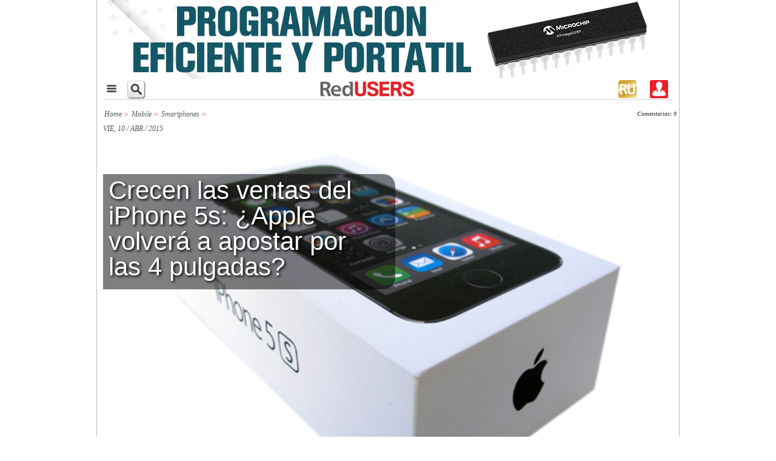

--- FILE ---
content_type: text/html; charset=UTF-8
request_url: https://www.redusers.com/noticias/crecen-las-ventas-del-iphone-5s-apple-volvera-a-apostar-por-las-4-pulgadas/
body_size: 15675
content:
<!DOCTYPE html>
<html>
  <head>

    <meta http-equiv="Content-Type" content="text/html; charset=UTF-8">
				<meta name="viewport" content="width=device-width,initial-scale=1,user-scalable=yes"/>
		<link rel="stylesheet" type="text/css" href="https://www.redusers.com/noticias/wp-content/themes/ru60//style-r.css?98616"/>
	    <link rel="shortcut icon" href="https://www.redusers.com/noticias/wp-content/themes/ru60/favicon.ico?v=2" />
    <link rel="pingback" href="https://www.redusers.com/noticias/xmlrpc.php" />
    <link rel="stylesheet" type="text/css" href="https://www.redusers.com/noticias/wp-content/themes/ru60//galeria/galeria.css" />
    <link rel="stylesheet" type="text/css" href="https://www.redusers.com/noticias/wp-content/themes/ru60//css/publicaciones.css" />
    <link rel="stylesheet" type="text/css" href="https://www.redusers.com/noticias/wp-content/themes/ru60//css/tabcontent.css" media="screen" />

    <script src="//ajax.googleapis.com/ajax/libs/jquery/1.10.2/jquery.min.js"></script>
    <script src="https://ajax.googleapis.com/ajax/libs/jqueryui/1.8.18/jquery-ui.min.js"></script>
        <script type="text/javascript" src="https://www.redusers.com/noticias/wp-content/themes/ru60//js/tabcontent.js"></script>
    <script type="text/javascript" src="https://www.redusers.com/noticias/wp-content/themes/ru60//js/funciones.js"></script>
    <script type="text/javascript" src="https://www.redusers.com/noticias/wp-content/themes/ru60//js/CreateHTML5Elements.js"></script>

        <script type="text/javascript" src="https://www.redusers.com/noticias/wp-content/themes/ru60//js/colorbox/jquery.colorbox-min.js"></script>
    <link rel="stylesheet" type="text/css" href="https://www.redusers.com/noticias/wp-content/themes/ru60//js/colorbox/colorbox.css" media="screen" />
    <script>
      $(document).ready(function(){
        $(".img_galeria").colorbox({rel:'img_galeria'});
      });
    </script>
        
    <meta name="google-site-verification" content="QsepWC04Ieg5ebwnvDSSLTL5EqM_jlsQCp-yVxDVUy8" />
    

    
<!-- This site is optimized with the Yoast SEO plugin v4.9 - https://yoast.com/wordpress/plugins/seo/ -->
<title>Crecen las ventas del iPhone 5s: ¿Apple volverá a apostar por las 4 pulgadas? - RedUSERS</title>
<link rel="canonical" href="https://www.redusers.com/noticias/crecen-las-ventas-del-iphone-5s-apple-volvera-a-apostar-por-las-4-pulgadas/" />
<meta property="og:locale" content="es_ES" />
<meta property="og:type" content="article" />
<meta property="og:title" content="Crecen las ventas del iPhone 5s: ¿Apple volverá a apostar por las 4 pulgadas? - RedUSERS" />
<meta property="og:description" content="El desempeño de aquel modelo creció un 10 por ciento en este trimestre, en relación al anterior. Analistas señalan que asistimos a un incremento contrario a los ánimos de Apple." />
<meta property="og:url" content="https://www.redusers.com/noticias/crecen-las-ventas-del-iphone-5s-apple-volvera-a-apostar-por-las-4-pulgadas/" />
<meta property="og:site_name" content="RedUSERS" />
<meta property="article:tag" content="Todo el Mundo" />
<meta property="article:section" content="Smartphones" />
<meta property="article:published_time" content="2015-04-10T12:10:04+00:00" />
<meta property="fb:admins" content="1241064933" />
<meta property="og:image" content="https://www.redusers.com/noticias/wp-content/uploads/2015/04/iphone5s.jpg" />
<meta property="og:image:width" content="650" />
<meta property="og:image:height" content="450" />
<!-- / Yoast SEO plugin. -->

<link rel='dns-prefetch' href='//static.addtoany.com' />
<link rel='dns-prefetch' href='//s0.wp.com' />
<link rel='dns-prefetch' href='//s.w.org' />
<link rel="alternate" type="application/rss+xml" title="RedUSERS &raquo; Crecen las ventas del iPhone 5s: ¿Apple volverá a apostar por las 4 pulgadas? RSS de los comentarios" href="https://www.redusers.com/noticias/crecen-las-ventas-del-iphone-5s-apple-volvera-a-apostar-por-las-4-pulgadas/feed/" />
		<script type="text/javascript">
			window._wpemojiSettings = {"baseUrl":"https:\/\/s.w.org\/images\/core\/emoji\/2.3\/72x72\/","ext":".png","svgUrl":"https:\/\/s.w.org\/images\/core\/emoji\/2.3\/svg\/","svgExt":".svg","source":{"concatemoji":"https:\/\/www.redusers.com\/noticias\/wp-includes\/js\/wp-emoji-release.min.js?ver=4.8.20"}};
			!function(t,a,e){var r,i,n,o=a.createElement("canvas"),l=o.getContext&&o.getContext("2d");function c(t){var e=a.createElement("script");e.src=t,e.defer=e.type="text/javascript",a.getElementsByTagName("head")[0].appendChild(e)}for(n=Array("flag","emoji4"),e.supports={everything:!0,everythingExceptFlag:!0},i=0;i<n.length;i++)e.supports[n[i]]=function(t){var e,a=String.fromCharCode;if(!l||!l.fillText)return!1;switch(l.clearRect(0,0,o.width,o.height),l.textBaseline="top",l.font="600 32px Arial",t){case"flag":return(l.fillText(a(55356,56826,55356,56819),0,0),e=o.toDataURL(),l.clearRect(0,0,o.width,o.height),l.fillText(a(55356,56826,8203,55356,56819),0,0),e===o.toDataURL())?!1:(l.clearRect(0,0,o.width,o.height),l.fillText(a(55356,57332,56128,56423,56128,56418,56128,56421,56128,56430,56128,56423,56128,56447),0,0),e=o.toDataURL(),l.clearRect(0,0,o.width,o.height),l.fillText(a(55356,57332,8203,56128,56423,8203,56128,56418,8203,56128,56421,8203,56128,56430,8203,56128,56423,8203,56128,56447),0,0),e!==o.toDataURL());case"emoji4":return l.fillText(a(55358,56794,8205,9794,65039),0,0),e=o.toDataURL(),l.clearRect(0,0,o.width,o.height),l.fillText(a(55358,56794,8203,9794,65039),0,0),e!==o.toDataURL()}return!1}(n[i]),e.supports.everything=e.supports.everything&&e.supports[n[i]],"flag"!==n[i]&&(e.supports.everythingExceptFlag=e.supports.everythingExceptFlag&&e.supports[n[i]]);e.supports.everythingExceptFlag=e.supports.everythingExceptFlag&&!e.supports.flag,e.DOMReady=!1,e.readyCallback=function(){e.DOMReady=!0},e.supports.everything||(r=function(){e.readyCallback()},a.addEventListener?(a.addEventListener("DOMContentLoaded",r,!1),t.addEventListener("load",r,!1)):(t.attachEvent("onload",r),a.attachEvent("onreadystatechange",function(){"complete"===a.readyState&&e.readyCallback()})),(r=e.source||{}).concatemoji?c(r.concatemoji):r.wpemoji&&r.twemoji&&(c(r.twemoji),c(r.wpemoji)))}(window,document,window._wpemojiSettings);
		</script>
		<style type="text/css">
img.wp-smiley,
img.emoji {
	display: inline !important;
	border: none !important;
	box-shadow: none !important;
	height: 1em !important;
	width: 1em !important;
	margin: 0 .07em !important;
	vertical-align: -0.1em !important;
	background: none !important;
	padding: 0 !important;
}
</style>
<link rel='stylesheet' id='default-template-css'  href='https://www.redusers.com/noticias/wp-content/plugins/register-plus-redux/extension/readygraph/assets/css/default-popup.css?ver=4.8.20' type='text/css' media='all' />
<link rel='stylesheet' id='wp-polls-css'  href='https://www.redusers.com/noticias/wp-content/plugins/wp-polls/polls-css.css?ver=2.73.7' type='text/css' media='all' />
<style id='wp-polls-inline-css' type='text/css'>
.wp-polls .pollbar {
	margin: 1px;
	font-size: 8px;
	line-height: 10px;
	height: 10px;
	background: #ED1C24;
	border: 1px solid #c8c8c8;
}

</style>
<link rel='stylesheet' id='wp-pagenavi-css'  href='https://www.redusers.com/noticias/wp-content/plugins/wp-pagenavi/pagenavi-css.css?ver=2.70' type='text/css' media='all' />
<link rel='stylesheet' id='addtoany-css'  href='https://www.redusers.com/noticias/wp-content/plugins/add-to-any/addtoany.min.css?ver=1.16' type='text/css' media='all' />
<link rel='stylesheet' id='jetpack_css-css'  href='https://www.redusers.com/noticias/wp-content/plugins/jetpack/css/jetpack.css?ver=5.0.3' type='text/css' media='all' />
<script type='text/javascript'>
window.a2a_config=window.a2a_config||{};a2a_config.callbacks=[];a2a_config.overlays=[];a2a_config.templates={};a2a_localize = {
	Share: "Compartir",
	Save: "Guardar",
	Subscribe: "Suscribir",
	Email: "Correo electrónico",
	Bookmark: "Marcador",
	ShowAll: "Mostrar todo",
	ShowLess: "Mostrar menos",
	FindServices: "Encontrar servicio(s)",
	FindAnyServiceToAddTo: "Encuentra al instante cualquier servicio para añadir a",
	PoweredBy: "Funciona con",
	ShareViaEmail: "Compartir por correo electrónico",
	SubscribeViaEmail: "Suscribirse a través de correo electrónico",
	BookmarkInYourBrowser: "Añadir a marcadores de tu navegador",
	BookmarkInstructions: "Presiona «Ctrl+D» o «\u2318+D» para añadir esta página a marcadores",
	AddToYourFavorites: "Añadir a tus favoritos",
	SendFromWebOrProgram: "Enviar desde cualquier dirección o programa de correo electrónico ",
	EmailProgram: "Programa de correo electrónico",
	More: "Más&#8230;",
	ThanksForSharing: "¡Gracias por compartir!",
	ThanksForFollowing: "¡Gracias por seguirnos!"
};
</script>
<script type='text/javascript' async src='https://static.addtoany.com/menu/page.js'></script>
<script type='text/javascript' src='https://www.redusers.com/noticias/wp-includes/js/jquery/jquery.js?ver=1.12.4'></script>
<script type='text/javascript' src='https://www.redusers.com/noticias/wp-includes/js/jquery/jquery-migrate.min.js?ver=1.4.1'></script>
<script type='text/javascript' async src='https://www.redusers.com/noticias/wp-content/plugins/add-to-any/addtoany.min.js?ver=1.1'></script>
<link rel='https://api.w.org/' href='https://www.redusers.com/noticias/wp-json/' />
<link rel="EditURI" type="application/rsd+xml" title="RSD" href="https://www.redusers.com/noticias/xmlrpc.php?rsd" />
<link rel="wlwmanifest" type="application/wlwmanifest+xml" href="https://www.redusers.com/noticias/wp-includes/wlwmanifest.xml" /> 
<link rel='shortlink' href='https://wp.me/p2TErn-ODZ' />
<link rel="alternate" type="application/json+oembed" href="https://www.redusers.com/noticias/wp-json/oembed/1.0/embed?url=https%3A%2F%2Fwww.redusers.com%2Fnoticias%2Fcrecen-las-ventas-del-iphone-5s-apple-volvera-a-apostar-por-las-4-pulgadas%2F" />
<link rel="alternate" type="text/xml+oembed" href="https://www.redusers.com/noticias/wp-json/oembed/1.0/embed?url=https%3A%2F%2Fwww.redusers.com%2Fnoticias%2Fcrecen-las-ventas-del-iphone-5s-apple-volvera-a-apostar-por-las-4-pulgadas%2F&#038;format=xml" />

<!-- This site is using AdRotate v4.3 to display their advertisements - https://ajdg.solutions/products/adrotate-for-wordpress/ -->
<!-- AdRotate CSS -->
<style type="text/css" media="screen">
	.g { margin:0px; padding:0px; overflow:hidden; line-height:1; zoom:1; }
	.g img { height:auto; }
	.g-col { position:relative; float:left; }
	.g-col:first-child { margin-left: 0; }
	.g-col:last-child { margin-right: 0; }
	@media only screen and (max-width: 480px) {
		.g-col, .g-dyn, .g-single { width:100%; margin-left:0; margin-right:0; }
	}
</style>
<!-- /AdRotate CSS -->

<meta property="fb:app_id" content="1676263919937869"/>			<meta property="fb:pages" content="132892680088081" />
							<meta property="ia:markup_url" content="https://www.redusers.com/noticias/crecen-las-ventas-del-iphone-5s-apple-volvera-a-apostar-por-las-4-pulgadas/?ia_markup=1" />
				
	<!--wp code prettify--><!-- Analytics by WP-Statistics v13.1.6 - https://wp-statistics.com/ -->
<script>var WP_Statistics_http = new XMLHttpRequest();WP_Statistics_http.open('GET', 'https://www.redusers.com/noticias/wp-json/wp-statistics/v2/hit?_=1769416944&_wpnonce=6934edc05f&wp_statistics_hit_rest=yes&browser=Desconocido&platform=Desconocida&version=Desconocida&referred=https%3A%2F%2Fwww.redusers.com%2Fnoticias&ip=104.23.243.246&exclusion_match=yes&exclusion_reason=CrawlerDetect&ua=Mozilla%2F5.0+%28Macintosh%3B+Intel+Mac+OS+X+10_15_7%29+AppleWebKit%2F537.36+%28KHTML%2C+like+Gecko%29+Chrome%2F131.0.0.0+Safari%2F537.36%3B+ClaudeBot%2F1.0%3B+%2Bclaudebot%40anthropic.com%29&track_all=1&timestamp=1769406144&current_page_type=post&current_page_id=194679&search_query&page_uri=/crecen-las-ventas-del-iphone-5s-apple-volvera-a-apostar-por-las-4-pulgadas/&user_id=0', true);WP_Statistics_http.setRequestHeader("Content-Type", "application/json;charset=UTF-8");WP_Statistics_http.send(null);</script>

<link rel='dns-prefetch' href='//v0.wordpress.com'>
<link rel='dns-prefetch' href='//jetpack.wordpress.com'>
<link rel='dns-prefetch' href='//s0.wp.com'>
<link rel='dns-prefetch' href='//s1.wp.com'>
<link rel='dns-prefetch' href='//s2.wp.com'>
<link rel='dns-prefetch' href='//public-api.wordpress.com'>
<link rel='dns-prefetch' href='//0.gravatar.com'>
<link rel='dns-prefetch' href='//1.gravatar.com'>
<link rel='dns-prefetch' href='//2.gravatar.com'>
<style type='text/css'>img#wpstats{display:none}</style><script type='text/javascript'>
var googletag = googletag || {};
googletag.cmd = googletag.cmd || [];
(function() {
var gads = document.createElement('script');
gads.async = true;
gads.type = 'text/javascript';
var useSSL = 'https:' == document.location.protocol;
gads.src = (useSSL ? 'https:' : 'http:') +
'//www.googletagservices.com/tag/js/gpt.js';
var node = document.getElementsByTagName('script')[0];
node.parentNode.insertBefore(gads, node);
})();
</script>
<script type='text/javascript'>
googletag.cmd.push(function() {
googletag.defineSlot('/6895689/Home_Banner650_1-AR', [650, 90], 'div-gpt-ad-1365534913500-0').addService(googletag.pubads());
googletag.defineSlot('/6895689/Home_Banner650_2-AR', [650, 90], 'div-gpt-ad-1365534913500-3').addService(googletag.pubads());
googletag.defineSlot('/6895689/Home_Header-AR', [728, 90], 'div-gpt-ad-1365534913500-6').addService(googletag.pubads());
googletag.defineSlot('/6895689/Home_Sidebar_1-AR', [300, 250], 'div-gpt-ad-1365534913500-9').addService(googletag.pubads());
googletag.defineSlot('/6895689/Home_Sidebar_2-AR', [300, 250], 'div-gpt-ad-1365534913500-12').addService(googletag.pubads());
googletag.defineSlot('/6895689/Home_Sidebar_3-AR', [300, 250], 'div-gpt-ad-1365534913500-15').addService(googletag.pubads());
googletag.defineSlot('/6895689/Interior_Header-AR', [728, 90], 'div-gpt-ad-1365534913500-18').addService(googletag.pubads());
googletag.defineSlot('/6895689/Interior_Sidebar_1-AR', [300, 250], 'div-gpt-ad-1365534913500-21').addService(googletag.pubads());
googletag.defineSlot('/6895689/Interior_Sidebar_2-AR', [300, 250], 'div-gpt-ad-1365534913500-24').addService(googletag.pubads());
googletag.defineSlot('/6895689/Interior_Sidebar_3-AR', [300, 250], 'div-gpt-ad-1365534913500-27').addService(googletag.pubads());
googletag.pubads().enableSingleRequest();
googletag.enableServices();
});
</script>   
                        <meta property="og:image" content="https://www.redusers.com/noticias/wp-content/uploads/2015/04/iphone5s-146x100.jpg" />
          <meta name="facebook-domain-verification" content="fu5smiwr0i93mam6z9ef4cjv5u5bgl" />

<!-- ** Script menu desplegable **  -->
                  <script type="text/javascript">
					$(document).ready(main);
					var contador = 1;
					function main () {
						$('.menu_bar').click(function(){
							if (contador == 1) {
								$('.nav_bar').show();
								contador = 0;
							} else {
								contador = 1;
								$('.submenu1').children('.children').slideUp();
								$('.submenu2').children('.children').slideUp();
								$('.nav_bar').hide();
							}
						});
						// Mostramos y ocultamos submenus
						$('.submenu_exp1').click(function(){
							$('.submenu1').children('.children').slideToggle();
						});
						$('.submenu_exp2').click(function(){
							$('.submenu2').children('.children').slideToggle();
						});
					}
                  </script>
<!-- ** muestra / oculta cuadro busqueda **  -->	
					<script type="text/javascript">
					    $(document).ready(function() {    
				        $('div.lupa').click(function() {
				            $('div.menu_search2').toggle();
				        });
				    });
				</script>
   
  </head>
<body>
  <div id="fb-root"></div>
<script>(function(d, s, id) {
  var js, fjs = d.getElementsByTagName(s)[0];
  if (d.getElementById(id)) return;
  js = d.createElement(s); js.id = id;
  js.src = "//connect.facebook.net/en_US/all.js#xfbml=1&appId=635651916457607";
  fjs.parentNode.insertBefore(js, fjs);
}(document, 'script', 'facebook-jssdk'));</script>  
<!-- Facebook Pixel Code --US$>
    <!-- Facebook Pixel Code -->
<script>
!function(f,b,e,v,n,t,s){if(f.fbq)return;n=f.fbq=function(){n.callMethod?
n.callMethod.apply(n,arguments):n.queue.push(arguments)};if(!f._fbq)f._fbq=n;
n.push=n;n.loaded=!0;n.version='2.0';n.queue=[];t=b.createElement(e);t.async=!0;
t.src=v;s=b.getElementsByTagName(e)[0];s.parentNode.insertBefore(t,s)}(window,
document,'script','https://connect.facebook.net/en_US/fbevents.js');
fbq('init', '706530392794486'); // Insert your pixel ID here.
fbq('track', 'PageView');
</script>
<noscript><img height="1" width="1" style="display:none"
src="https://www.facebook.com/tr?id=706530392794486&ev=PageView&noscript=1"
/></noscript>
<!-- DO NOT MODIFY -->
<!-- End Facebook Pixel Code -->

<!-- Facebook Pixel Code --AR$>
<!-- Facebook Pixel Code -->
<script>
  !function(f,b,e,v,n,t,s)
  {if(f.fbq)return;n=f.fbq=function(){n.callMethod?
  n.callMethod.apply(n,arguments):n.queue.push(arguments)};
  if(!f._fbq)f._fbq=n;n.push=n;n.loaded=!0;n.version='2.0';
  n.queue=[];t=b.createElement(e);t.async=!0;
  t.src=v;s=b.getElementsByTagName(e)[0];
  s.parentNode.insertBefore(t,s)}(window, document,'script',
  'https://connect.facebook.net/en_US/fbevents.js');
  fbq('init', '237372653410330');
  fbq('track', 'PageView');
</script>
<noscript><img height="1" width="1" style="display:none"
  src="https://www.facebook.com/tr?id=237372653410330&ev=PageView&noscript=1"
/></noscript>
<!-- End Facebook Pixel Code -->



    <!-- Facebook Conversion Code for Visitas a - RU -->
    <script>(function() {
    var _fbq = window._fbq || (window._fbq = []);
    if (!_fbq.loaded) {
    var fbds = document.createElement('script');
    fbds.async = true;
    fbds.src = '//connect.facebook.net/en_US/fbds.js';
    var s = document.getElementsByTagName('script')[0];
    s.parentNode.insertBefore(fbds, s);
    _fbq.loaded = true;
    }
    })();
    window._fbq = window._fbq || [];
    window._fbq.push(['track', '6032341933088', {'value':'0.00','currency':'ARS'}]);
    </script>
    <noscript><img height="1" width="1" alt="" style="display:none" src="https://www.facebook.com/tr?ev=6032341933088&amp;cd[value]=0.00&amp;cd[currency]=ARS&amp;noscript=1" /></noscript>    


	<!-- Begin comScore Tag -->
	<!--  deshabilitado
<script>
  var _comscore = _comscore || [];
  _comscore.push({ c1: "2", c2: "25388505" });
  (function() {
    var s = document.createElement("script"), el = document.getElementsByTagName("script")[0]; s.async = true;
    s.src = (document.location.protocol == "https:" ? "https://sb" : "http://b") + ".scorecardresearch.com/beacon.js";
    el.parentNode.insertBefore(s, el);
  })();
</script>
<noscript>
  <img src="http://b.scorecardresearch.com/p?c1=2&c2=25388505&cv=2.0&cj=1" />
</noscript>
 deshabilitado -->
<!-- End comScore Tag -->
    
<script>
  (function(i,s,o,g,r,a,m){i['GoogleAnalyticsObject']=r;i[r]=i[r]||function(){
  (i[r].q=i[r].q||[]).push(arguments)},i[r].l=1*new Date();a=s.createElement(o),
  m=s.getElementsByTagName(o)[0];a.async=1;a.src=g;m.parentNode.insertBefore(a,m)
  })(window,document,'script','//www.google-analytics.com/analytics.js','ga');

  ga('create', 'UA-742222-3', 'auto');
  ga('send', 'pageview');

//Añadido que realizamos no es rebote si está mas de 10 segundos: (http://blog.ikhuerta.com/google-analytics-detecta-como-rebote-solo-a-los-usuarios-que-realmente-lo-son)
setTimeout(function() {
  ga("send", "event", {
    eventCategory: "NoBounce",
    eventAction: "NoBounce",
    eventLabel: "Over 30 seconds"
  });
},30*1000);

//Añadido que realizamos no es rebote si hace scroll
//$(document).ready(function(){
//  $(window).scroll(function () { 
//    ga("send", "event", {
//      eventCategory: "NoBounce",
//      eventAction: "NoBounce",
//      eventLabel: "Scroll"
//    });
//  });
//});

</script>

<script type="text/javascript">
	/* <![CDATA[ */
	var google_conversion_id = 983606144;
	var google_custom_params = window.google_tag_params;
	var google_remarketing_only = true;
	/* ]]> */
	</script>
	<script type="text/javascript" src="//www.googleadservices.com/pagead/conversion.js">
	</script>
	<noscript>
	<div style="display:inline;">
	<img height="1" width="1" style="border-style:none;" alt="" src="//googleads.g.doubleclick.net/pagead/viewthroughconversion/983606144/?value=0&amp;guid=ON&amp;script=0"/>
	</div>
</noscript>	<div class="wrapper" id="top_of_page"><!--start wrapper-->
    	<div class="wrap_top"><!--start wrapper top-->
        	<header class="header"><!--start header-->
                   	<div id="hid-mob" class="header_banner">
                			<div class="g g-5"><div class="g-single a-82"><a class="gofollow" data-track="ODIsNSwxLDYw" href="https://premium.redusers.com/library/publication/e428?utm_source=REDUSERS&utm_medium=BANNER&utm_campaign=MUESTRA" target="_blank"><img src="https://www.redusers.com/noticias/wp-content/uploads/2025/09/Arduino-Prog-Avz-2-GIF-938x130-GIF.gif" /></a></div></div>               		</div>

   			<!--  Principio solo para mobile  -->
			<div class="menu_mob" id="hid-web1">
                <div class="main_nav" id="hid-web1">
						<div class="menu_bar">
		<a href="#" class="bt-menu"><img src="https://www.redusers.com/noticias/wp-content/themes/ru60//images/menu.png" alt="" style="height: 28px"></a>
  	</div>
  
  <nav class="nav_bar">
    <ul>     
		<li><a href="https://redusers.com/noticias"></span>Inicio</a></li>
				<li class="submenu1" >
			<span><a style="display: inline-block;" href="https://www.redusers.com/noticias/seccion/seccion_noticias">Noticias&nbsp;&nbsp;&nbsp;&nbsp;&nbsp;&nbsp;&nbsp;&nbsp;&nbsp;&nbsp;&nbsp;&nbsp;&nbsp;&nbsp;&nbsp;&nbsp;&nbsp;&nbsp;&nbsp;&nbsp;&nbsp;&nbsp;&nbsp;&nbsp;</a><a class="submenu_exp1" style="display: inline-block;" href="#">+</a></span>
			<ul class="children">
										<li><a href="https://www.redusers.com/noticias/category/actualidad-nacional/">Actualidad Nacional<span class="icon-dot"></span></a></li>
															<li><a href="https://www.redusers.com/noticias/category/automoviles/">Automóviles<span class="icon-dot"></span></a></li>
															<li><a href="https://www.redusers.com/noticias/category/black-hat/">Black hat<span class="icon-dot"></span></a></li>
															<li><a href="https://www.redusers.com/noticias/category/content-studio/">Content Studio<span class="icon-dot"></span></a></li>
															<li><a href="https://www.redusers.com/noticias/category/desgenerativa/">Desgenerativa<span class="icon-dot"></span></a></li>
															<li><a href="https://www.redusers.com/noticias/category/empresas/">Empresas<span class="icon-dot"></span></a></li>
															<li><a href="https://www.redusers.com/noticias/category/hardware/">Hardware<span class="icon-dot"></span></a></li>
															<li><a href="https://www.redusers.com/noticias/category/ia-inteligencia-artificial/">IA Inteligencia Artificial<span class="icon-dot"></span></a></li>
															<li><a href="https://www.redusers.com/noticias/category/internet/">Internet<span class="icon-dot"></span></a></li>
															<li><a href="https://www.redusers.com/noticias/category/juegos/">Juegos<span class="icon-dot"></span></a></li>
															<li><a href="https://www.redusers.com/noticias/category/mobile/">Mobile<span class="icon-dot"></span></a></li>
															<li><a href="https://www.redusers.com/noticias/category/mundo-cripto/">Mundo Cripto<span class="icon-dot"></span></a></li>
															<li><a href="https://www.redusers.com/noticias/category/programacion-2/">Programación<span class="icon-dot"></span></a></li>
															<li><a href="https://www.redusers.com/noticias/category/redes-sociales/">Redes Sociales<span class="icon-dot"></span></a></li>
															<li><a href="https://www.redusers.com/noticias/category/seguridad/">Seguridad<span class="icon-dot"></span></a></li>
															<li><a href="https://www.redusers.com/noticias/category/software/">Software y servicios<span class="icon-dot"></span></a></li>
															<li><a href="https://www.redusers.com/noticias/category/telecomunicaciones/">Telecomunicaciones<span class="icon-dot"></span></a></li>
															<li><a href="https://www.redusers.com/noticias/category/userlandia/">Userlandia<span class="icon-dot"></span></a></li>
												</ul>
		</li>
				<li class="submenu2">
			<span><a style="display: inline-block;" 
			 href="https://www.redusers.com/noticias/publicaciones">Publicaciones&nbsp;&nbsp;&nbsp;&nbsp;&nbsp;&nbsp;&nbsp;&nbsp;&nbsp;&nbsp;&nbsp;&nbsp;&nbsp;&nbsp;</a><a class="submenu_exp2" style="display: inline-block;" href="#">+</a></span>
			<ul class="children">
										<li><a href="https://www.redusers.com/noticias/marcas-publicaciones/pub_e-books/">e-Books<span class="icon-dot"></span></a></li>
															<li><a href="https://www.redusers.com/noticias/marcas-publicaciones/informes-users/">Informes USERS<span class="icon-dot"></span></a></li>
															<li><a href="https://www.redusers.com/noticias/marcas-publicaciones/t1/">T/1<span class="icon-dot"></span></a></li>
													<div class="clearfix"></div>
			</ul>
		</li>
    </ul>
  </nav>
					<div class="lupa">
					  <a class="float:left;">
                    	   <img src="https://www.redusers.com/noticias/wp-content/themes/ru60//images/search_button.png" alt="">
                      </a>
					</div>	

					<nav class="nav_">
                    	<a href="https://www.redusers.com/noticias"><img src="https://www.redusers.com/noticias/wp-content/themes/ru60//images/logo-ru-solo.jpg" alt="" style="height: 25px"></a>
                    </nav>
                    
                    <div class = "boton_login">
                                                <a style="color: white; text-decoration: none" href="https://www.redusers.com/noticias/wp-login.php"><img src="https://www.redusers.com/noticias/wp-content/themes/ru60//images/perfil.png" alt=""></a>
                 	</div>
					<div class="user_shop2">
					  <a class="float:right;" href="https://premium.redusers.com" target="_blank">
                    	   <img src="https://www.redusers.com/noticias/wp-content/themes/ru60//images/foot-rup-120x120.jpg" alt="">
                      </a>
                  	</div>
<!-- 
					<div class="user_shop2">
					  <a class="float:right;" href="https://usershop.redusers.com" target="_blank">
                    	   <img src="https://www.redusers.com/noticias/wp-content/themes/ru60//images/foot-us-120x120.jpg" alt="">
                      </a>
                  	</div>
-->
                	<div class="clearfix"></div>
            	</div>
				<div id="hid-web-lupa1" class = "menu_search2">
                    	<form role="search" method="get" id="searchform" action="https://www.redusers.com/noticias/" name="searchbox1" class="menu_buscador_form">
                      		<input type="text" name="s" id="s" class="textbox_searchform widget-container widget_search" onClick="this.value='';" onfocus="clearIt(this, ' Buscar')" onBlur="this.value=!this.value?'Buscar.':this.value;" value="Buscar en RedUSERS.." style="width: 200px;border-color: black;" />
                      		<input type="image" src="https://www.redusers.com/noticias/wp-content/themes/ru60//images/ok.png" id="searchsubmit" style="position: relative; top: 0px; height: 26px; width: 26px;">
                    	</form>
            	</div>
			</div>

        <!-- hasta aca solo para mobile -->  
      
                	<div class="middle_header" >
                  		  

                    	<div id="hid-web" class="header_banner">
                			<div class="g g-17"><div class="g-single a-119"><a class="gofollow" data-track="MTE5LDE3LDEsNjA=" href="https://premium.redusers.com/library/publication/e432?utm_source=REDUSERS&utm_medium=BANNERS&utm_campaign=MUESTRA" target="_blank"><img src="https://www.redusers.com/noticias/wp-content/uploads/2025/11/Banner-GIF-600x154-GIF.gif" /></a></div></div>                		</div>
                    	<div class="clearfix"></div>
                	</div>
                	                	                	                				</header><!--end header-->
			
<section class="content_wrap"><!--start content2-->
    <!--quito 3 noticias superiores-->
    <section class="content">
    	<section class="content_left">
                        <section class="post_area" >
                                
            	<div class="breadcrumb_area">
                	<div class="breadcrumb">
                        <span xmlns:v="http://rdf.data-vocabulary.org/#"><span typeof="v:Breadcrumb"><a href="https://www.redusers.com/noticias/" rel="v:url" property="v:title">Home</a> <span style="color: red">&gt;</span> <span rel="v:child" typeof="v:Breadcrumb"><a href="https://www.redusers.com/noticias/category/mobile/" rel="v:url" property="v:title">Mobile</a> <span style="color: red">&gt;</span> <span rel="v:child" typeof="v:Breadcrumb"><a href="https://www.redusers.com/noticias/category/mobile/smartphones-celulares/" rel="v:url" property="v:title">Smartphones</a> <span style="color: red">&gt;</span> <strong class="breadcrumb_last" style="display:none">Crecen las ventas del iPhone 5s: ¿Apple volverá a apostar por las 4 pulgadas?</strong></span></span></span></span>                        <div class="clearfix"></div>
                    </div>
                      <div class="bread_right">
    <strong>
                    <a href="#comments">Comentarios: 9</a>
          </strong>
  </div>
                    <div class="clearfix"></div>
                </div>
                                                            <script>
                        jQuery(document).ready(function() {
                            jQuery('.post_single_pic').hover(function() {
                                jQuery(this).find('.post_title').slideToggle(300)
                            }, function() {
                                jQuery(this).find('.post_title').slideToggle(300);
                            });
                        });     
                        </script>               
                                        <div class="post_single_area">
                    	<div class="post_single_left">                            
                            <div class="post_fecha_autor">      
                            VIE, 10 / ABR / 2015        
                            </div>                            
                            <div class="post_single_pic">                                                                
                                                                    <div class="post_title">
                                        <h1>Crecen las ventas del iPhone 5s: ¿Apple volverá a apostar por las 4 pulgadas?</h1>
                                    </div>
                                    <img width="650" height="450" src="https://www.redusers.com/noticias/wp-content/uploads/2015/04/iphone5s-650x450.jpg" class="attachment-large size-large" alt="" srcset="https://www.redusers.com/noticias/wp-content/uploads/2015/04/iphone5s.jpg 650w, https://www.redusers.com/noticias/wp-content/uploads/2015/04/iphone5s-146x100.jpg 146w, https://www.redusers.com/noticias/wp-content/uploads/2015/04/iphone5s-419x290.jpg 419w, https://www.redusers.com/noticias/wp-content/uploads/2015/04/iphone5s-240x166.jpg 240w, https://www.redusers.com/noticias/wp-content/uploads/2015/04/iphone5s-156x108.jpg 156w" sizes="(max-width: 650px) 100vw, 650px" data-attachment-id="194682" data-permalink="https://www.redusers.com/noticias/crecen-las-ventas-del-iphone-5s-apple-volvera-a-apostar-por-las-4-pulgadas/iphone5s-2/" data-orig-file="https://www.redusers.com/noticias/wp-content/uploads/2015/04/iphone5s.jpg" data-orig-size="650,450" data-comments-opened="1" data-image-meta="{&quot;aperture&quot;:&quot;0&quot;,&quot;credit&quot;:&quot;&quot;,&quot;camera&quot;:&quot;&quot;,&quot;caption&quot;:&quot;&quot;,&quot;created_timestamp&quot;:&quot;0&quot;,&quot;copyright&quot;:&quot;&quot;,&quot;focal_length&quot;:&quot;0&quot;,&quot;iso&quot;:&quot;0&quot;,&quot;shutter_speed&quot;:&quot;0&quot;,&quot;title&quot;:&quot;&quot;,&quot;orientation&quot;:&quot;0&quot;}" data-image-title="iphone5s" data-image-description="" data-medium-file="https://www.redusers.com/noticias/wp-content/uploads/2015/04/iphone5s-419x290.jpg" data-large-file="https://www.redusers.com/noticias/wp-content/uploads/2015/04/iphone5s-650x450.jpg">
							                                <span class="new" >El desempeño de aquel modelo creció un 10 por ciento en este trimestre, en relación al anterior. Analistas señalan que asistimos a un incremento contrario a los ánimos de Apple.

		</span>
                                                            <div class="clearfix"></div>
                            </div>
                                                        
                            <div class="post_content">
                                                                    <div class="post_barracompartir">
                                            <div id="hid-web" style="margin-bottom: 12px;">
            <div class="g g-18"><div class="g-single a-121"><a class="gofollow" data-track="MTIxLDE4LDEsNjA=" href="https://premium.redusers.com/library/publication/iu521?utm_source=REDUSERS&utm_medium=BANNERS&utm_campaign=MUESTRA" target="_blank"><img src="https://www.redusers.com/noticias/wp-content/uploads/2026/01/Banner-Informe-Users-GIF-600x154-1.gif" /></a></div></div>    </div>
    <div id="hid-mob" style="margin-bottom: 12px;">
            <div class="g g-19"><div class="g-single a-84"><a class="gofollow" data-track="ODQsMTksMSw2MA==" href="https://premium.redusers.com/library/publication/iu524?utm_source=REDUSERS&utm_medium=BANNER&utm_campaign=IU" target="_blank"><img src="https://www.redusers.com/noticias/wp-content/uploads/2026/01/Banner-Informe-Users-GIF-938x130-4.gif" /></a></div></div>    </div>
                                                                            </div>
                                                                <p><a href="https://www.redusers.com/noticias/iphone-5s-el-nuevo-smartphone-de-apple/" target="_blank">La aparición en escena del <b>iPhone 5s</b> nos remonta a septiembre de 2013</a>, una fecha que, a la luz de un sector regido por la vorágine, parece prehistórica. A pesar de la lejanía en el tiempo, aquel dispositivo de <b>Apple</b>, <a href="https://www.redusers.com/noticias/reviews/iphone-5s/" target="_blank">que oportunamente había pasado por RedUSERS Labs</a>, ahora protagoniza un informe que divulga <a href="http://www.businessinsider.com/iphone-5s-sales-jumped-in-march-says-soc-gen-2015-4" target="_blank"><i>Business</i> <i>Insider</i></a> en base a un análisis de Societe Generale.</p>
<p>Según se indica,<b> iPhone 5s saltó de una contribución del 10 por ciento en las finanzas de Apple durante el primer cuatrimestre del año, al 20 por ciento en el trimestre en curso</b>. El analista detrás de este informe advierte que no es usual que un modelo viejo, en su natural caída de ventas, repunte su desempeño comercial.</p>
<p>Tal como señala <a href="http://www.phonearena.com/news/Apple-iPhone-5s-sales-jump-analyst-worries-about-what-it-means-for-Apple_id68110" target="_blank"><i>Phone Arena</i></a>, iPhone 5s es US$100 más barato en relación al iPhone 6 y US$200 más barato en relación a iPhone 6 Plus. Vale notar, además, las diferencias en las pulgadas: el modelo más antiguo aquí mencionado cuenta con un <i>screen </i>de 4 pulgadas. iPhone 6 y iPhone 6 Plus cuenta com 4.7 y 5.5 pulgadas, respectivamente.</p>
<p>En tanto,<strong> el análisis lleva a considerar si los usuarios, además de buscar un producto económico, se están volcando por <i>smartphones</i> de dimensiones más pequeñas a los modelos actuales de iPhone</strong>. En este punto, vale recordar que recientemente circularon <a href="https://www.redusers.com/noticias/apple-lanzaria-este-ano-tres-nuevos-iphones/" target="_blank">rumores en torno a la aparición en escena de iPhone 6c</a>, un equipo con el cual Apple regresaría a las 4 pulgadas. ¿Será entonces el eventual iPhone 6s una respuesta a la creciente demanda de iPhone 5s?</p>
<div id="wpdevar_comment_3" style="width:100%;text-align:left;">
		<span style="padding: 10px;font-size:20px;font-family:Arial,Helvetica Neue,Helvetica,sans-serif;color:#000000;">Comentarios</span>
		<div class="fb-comments" data-href="https://www.redusers.com/noticias/crecen-las-ventas-del-iphone-5s-apple-volvera-a-apostar-por-las-4-pulgadas/" data-order-by="social" data-numposts="7" data-width="100%" style="display:block;"></div></div><style>#wpdevar_comment_3 span,#wpdevar_comment_3 iframe{width:100% !important;} #wpdevar_comment_3 iframe{max-height: 100% !important;}</style><div class="addtoany_share_save_container addtoany_content addtoany_content_bottom"><div class="addtoany_header"> ¡Comparte esta noticia! </div><div class="a2a_kit a2a_kit_size_32 addtoany_list" data-a2a-url="https://www.redusers.com/noticias/crecen-las-ventas-del-iphone-5s-apple-volvera-a-apostar-por-las-4-pulgadas/" data-a2a-title="Crecen las ventas del iPhone 5s: ¿Apple volverá a apostar por las 4 pulgadas?"><a class="a2a_button_facebook" href="https://www.addtoany.com/add_to/facebook?linkurl=https%3A%2F%2Fwww.redusers.com%2Fnoticias%2Fcrecen-las-ventas-del-iphone-5s-apple-volvera-a-apostar-por-las-4-pulgadas%2F&amp;linkname=Crecen%20las%20ventas%20del%20iPhone%205s%3A%20%C2%BFApple%20volver%C3%A1%20a%20apostar%20por%20las%204%20pulgadas%3F" title="Facebook" rel="nofollow noopener" target="_blank"></a><a class="a2a_button_twitter" href="https://www.addtoany.com/add_to/twitter?linkurl=https%3A%2F%2Fwww.redusers.com%2Fnoticias%2Fcrecen-las-ventas-del-iphone-5s-apple-volvera-a-apostar-por-las-4-pulgadas%2F&amp;linkname=Crecen%20las%20ventas%20del%20iPhone%205s%3A%20%C2%BFApple%20volver%C3%A1%20a%20apostar%20por%20las%204%20pulgadas%3F" title="Twitter" rel="nofollow noopener" target="_blank"></a><a class="a2a_button_whatsapp" href="https://www.addtoany.com/add_to/whatsapp?linkurl=https%3A%2F%2Fwww.redusers.com%2Fnoticias%2Fcrecen-las-ventas-del-iphone-5s-apple-volvera-a-apostar-por-las-4-pulgadas%2F&amp;linkname=Crecen%20las%20ventas%20del%20iPhone%205s%3A%20%C2%BFApple%20volver%C3%A1%20a%20apostar%20por%20las%204%20pulgadas%3F" title="WhatsApp" rel="nofollow noopener" target="_blank"></a><a class="a2a_button_email" href="https://www.addtoany.com/add_to/email?linkurl=https%3A%2F%2Fwww.redusers.com%2Fnoticias%2Fcrecen-las-ventas-del-iphone-5s-apple-volvera-a-apostar-por-las-4-pulgadas%2F&amp;linkname=Crecen%20las%20ventas%20del%20iPhone%205s%3A%20%C2%BFApple%20volver%C3%A1%20a%20apostar%20por%20las%204%20pulgadas%3F" title="Email" rel="nofollow noopener" target="_blank"></a></div></div>                            </div>
                        </div>
                        
                        
                        <div class="clearfloat"></div>
                        
                                                                                                    <div class="tags">
      <span>TAGS</span>
      <a href="https://www.redusers.com/noticias/claves/apple/" rel="tag">Apple</a>, <a href="https://www.redusers.com/noticias/claves/iphone/" rel="tag">iPhone</a>, <a href="https://www.redusers.com/noticias/claves/iphone-5s/" rel="tag">Iphone 5S</a>, <a href="https://www.redusers.com/noticias/claves/iphone-6/" rel="tag">iPhone 6</a>, <a href="https://www.redusers.com/noticias/claves/iphone-6-plus/" rel="tag">iPhone 6 Plus</a>    </div>
    <div class="clearfloat"></div>
         
        
                                                      

                        <div class = "post_recuadros">  <!-- 1 -->
                                  <div class ="panel_articles">
                  <h2  style="background: ">
			                <a style="color: #FFF" href="https://www.redusers.com/noticias/category/mobile/">Más Mobile</a>
			                          <span class="link_archivo">
                <a href="https://www.redusers.com/noticias/category/mobile/" style="padding: 0px">Ver más</a>
              </span>
                      </h2>
            
        <div class="carrousel_container w300b">
                    <div class="carrousel_box w300b">
              <a href="https://www.redusers.com/noticias/apple-mantiene-una-ligera-ventaja-samsung-mercado-los-smartphones/" >
                <img class="img_principal" src="https://www.redusers.com/noticias/wp-content/uploads/2026/01/manzanas-mercado-2-240x166.jpg">
                                <div class="banner_caption w300b">
                  <span>
                    Apple mantiene una ligera ventaja sobre Samsung en el mercado de los smartphones                  </span>
                </div>              
              </a>
            </div>
                      <div class="carrousel_box w300b">
              <a href="https://www.redusers.com/noticias/google-impone-nuevo-estandar-reducir-consumo-bateria-android/" >
                <img class="img_principal" src="https://www.redusers.com/noticias/wp-content/uploads/2025/11/android-bateria-baja-240x166.jpg">
                                <div class="banner_caption w300b">
                  <span>
                    Google impone un nuevo estándar para reducir el consumo de batería en Android                  </span>
                </div>              
              </a>
            </div>
                      <div class="carrousel_box w300b ultimo">
              <a href="https://www.redusers.com/noticias/apple-suspende-la-produccion-del-iphone-air-2/" >
                <img class="img_principal" src="https://www.redusers.com/noticias/wp-content/uploads/2025/11/iphone-air-240x166.jpg">
                                <div class="banner_caption w300b">
                  <span>
                    Apple suspende la producción del Iphone Air 2                  </span>
                </div>              
              </a>
            </div>
                    <div class="clearfix"></div>
        </div>
      </div>
          <div class ="panel_articles">
                  <h2  style="background: #626367">
			                <a style="color: #FFF" href="https://www.redusers.com/noticias/seccion/seccion_noticias/">Últimas Noticias</a>
			                          <span class="link_archivo">
                <a href="https://www.redusers.com/noticias/seccion/seccion_noticias/" style="padding: 0px">Ver más</a>
              </span>
                      </h2>
            
        <div class="carrousel_container w300b">
                    <div class="carrousel_box w300b">
              <a href="https://www.redusers.com/noticias/ha-nacido-tiktok-estados-unidos/" >
                <img class="img_principal" src="https://www.redusers.com/noticias/wp-content/uploads/2026/01/joint-venture-tiktok-240x166.jpg">
                                <div class="banner_caption w300b">
                  <span>
                    Ha nacido TikTok Estados Unidos                  </span>
                </div>              
              </a>
            </div>
                      <div class="carrousel_box w300b">
              <a href="https://www.redusers.com/noticias/tesla-empuja-clientes-al-sistema-suscripcion-del-fsd/" >
                <img class="img_principal" src="https://www.redusers.com/noticias/wp-content/uploads/2026/01/tesla-fsd-240x166.jpg">
                                <div class="banner_caption w300b">
                  <span>
                    Tesla empuja a sus clientes al sistema de suscripción del FSD                  </span>
                </div>              
              </a>
            </div>
                      <div class="carrousel_box w300b ultimo">
              <a href="https://www.redusers.com/noticias/blue-origin-lanza-terawave-una-constelacion-satelital-transmision-datos-optica/" >
                <img class="img_principal" src="https://www.redusers.com/noticias/wp-content/uploads/2026/01/terawave-red2-240x166.jpg">
                                <div class="banner_caption w300b">
                  <span>
                    Blue Origin lanza TeraWave una constelación satelital con transmisión óptica de datos                  </span>
                </div>              
              </a>
            </div>
                    <div class="clearfix"></div>
        </div>
      </div>
                            </div>
                        <div class="clearfix"></div>
                                            </div>
                    <section>
	<!--	// Iro 18/8/2020 comento funcion abajo para no mostrar tira "ultimos lanzamientos" en noticias  -->
                                            </section>
                      <div id="comments">
    <a class="thickbox" href="https://www.redusers.com/noticias/wp-content/themes/ru60/terminos.php?TB_iframe=true&height=500&width=700" title="Pol&iacute;tica de comentarios">
    Pol&iacute;tica de comentarios
    </a>
  </div>
                                </section>
			<div class="disqus_ru">
    	        
<!-- You can start editing here. -->

	<h3 id="comments">9 Comments</h3>

	<ol class="commentlist">
			<li class="pingback even thread-even depth-1" id="comment-195807">
				<div id="div-comment-195807" class="comment-body">
				<div class="comment-author vcard">
						<cite class="fn"><a href='http://celularesmejores.com/analista-asegura-que-apple-presentara-un-iphone-de-4-pulgadas-antes-de-julio/' rel='external nofollow' class='url'>Analista asegura que Apple presentará un iPhone de 4 pulgadas antes de julio | Los Mejores Celulares del Mundo</a></cite> <span class="says">dice:</span>		</div>
		
		<div class="comment-meta commentmetadata"><a href="https://www.redusers.com/noticias/crecen-las-ventas-del-iphone-5s-apple-volvera-a-apostar-por-las-4-pulgadas/#comment-195807">
			25 enero, 2016 a las 15:02</a>		</div>

		<p>[&#8230;] habíamos señalado en este repaso, en el marco de una tendencia que tiene al crecimiento de los smartphones (cada día más ajustados [&#8230;]</p>

		
				</div>
		</li><!-- #comment-## -->
		<li class="pingback odd alt thread-odd thread-alt depth-1" id="comment-195698">
				<div id="div-comment-195698" class="comment-body">
				<div class="comment-author vcard">
						<cite class="fn"><a href='http://celularesmejores.com/el-rumoreado-nuevo-iphone-de-4-pulgadas-filtrado-en-un-video/' rel='external nofollow' class='url'>El rumoreado nuevo iPhone de 4 pulgadas, filtrado en un video | Los Mejores Celulares del Mundo</a></cite> <span class="says">dice:</span>		</div>
		
		<div class="comment-meta commentmetadata"><a href="https://www.redusers.com/noticias/crecen-las-ventas-del-iphone-5s-apple-volvera-a-apostar-por-las-4-pulgadas/#comment-195698">
			21 enero, 2016 a las 13:01</a>		</div>

		<p>[&#8230;] En abril de 2015 un modelo antiguo de iPhone, el 5S, había saltado de una contribución en las fina&#8230;. El repunte de un smartphone presentado hace casi dos años condujo al siguiente análisis: los equipos de 4 pulgadas (dimensión de aquel iPhone) aún tienen mercado, usuarios que prefieren aquella cifra y no teléfonos que suben de las 5 pulgadas. [&#8230;]</p>

		
				</div>
		</li><!-- #comment-## -->
		<li class="pingback even thread-even depth-1" id="comment-193794">
				<div id="div-comment-193794" class="comment-body">
				<div class="comment-author vcard">
						<cite class="fn"><a href='http://tienda.ciudadonline.com.ar/2015/11/09/reducen-los-temores-del-iphone-de-4-pulgadas/' rel='external nofollow' class='url'>Reducen los temores del Iphone de 4 pulgadas | Ciudad Online</a></cite> <span class="says">dice:</span>		</div>
		
		<div class="comment-meta commentmetadata"><a href="https://www.redusers.com/noticias/crecen-las-ventas-del-iphone-5s-apple-volvera-a-apostar-por-las-4-pulgadas/#comment-193794">
			9 noviembre, 2015 a las 0:27</a>		</div>

		<p>[&#8230;] habíamos repasado en esta nota, el repunte en las ventas de iPhone 5s (en la imagen principal de este repaso, con un screen [&#8230;]</p>

		
				</div>
		</li><!-- #comment-## -->
		<li class="pingback odd alt thread-odd thread-alt depth-1" id="comment-193662">
				<div id="div-comment-193662" class="comment-body">
				<div class="comment-author vcard">
						<cite class="fn"><a href='http://celularesmejores.com/renacen-los-rumores-sobre-un-iphone-de-4-pulgadas-seria-el-iphone-7c/' rel='external nofollow' class='url'>Renacen los rumores sobre un iPhone de 4 pulgadas, sería el iPhone 7c | Los Mejores Celulares del Mundo</a></cite> <span class="says">dice:</span>		</div>
		
		<div class="comment-meta commentmetadata"><a href="https://www.redusers.com/noticias/crecen-las-ventas-del-iphone-5s-apple-volvera-a-apostar-por-las-4-pulgadas/#comment-193662">
			4 noviembre, 2015 a las 12:03</a>		</div>

		<p>[&#8230;] habíamos repasado en esta nota, el repunte en las ventas de iPhone 5s (en la imagen principal de este repaso, con un screen [&#8230;]</p>

		
				</div>
		</li><!-- #comment-## -->
		<li class="comment even thread-even depth-1" id="comment-187718">
				<div id="div-comment-187718" class="comment-body">
				<div class="comment-author vcard">
						<cite class="fn">Alejandro</cite> <span class="says">dice:</span>		</div>
		
		<div class="comment-meta commentmetadata"><a href="https://www.redusers.com/noticias/crecen-las-ventas-del-iphone-5s-apple-volvera-a-apostar-por-las-4-pulgadas/#comment-187718">
			4 mayo, 2015 a las 19:26</a>		</div>

		<p>Yo creo que Apple si volverá a las 4&#8243; para mantener la esencia del iPhone! Además somos muchos los usuarios que pedimos a gritos que vuelva. Pero no en plástico! No, que sea un gama alta con todas las letras, mínimo un diseño similar al 5s no tan igual al 6, porque para mi no es nada bonito no se para ustedes.. 6s mini 7 mini como quieran! Pero 6c definitivamente NO!!!</p>

		
				</div>
		</li><!-- #comment-## -->
		<li class="comment odd alt thread-odd thread-alt depth-1" id="comment-186951">
				<div id="div-comment-186951" class="comment-body">
				<div class="comment-author vcard">
						<cite class="fn">MagoBlanco</cite> <span class="says">dice:</span>		</div>
		
		<div class="comment-meta commentmetadata"><a href="https://www.redusers.com/noticias/crecen-las-ventas-del-iphone-5s-apple-volvera-a-apostar-por-las-4-pulgadas/#comment-186951">
			12 abril, 2015 a las 17:13</a>		</div>

		<p>Con la salida del iPhone 6 y 6+, y sus pantallas grandes, me decidí por pasarme del Motorola RAZRi (pantalla 4,3&#8243;), al iPhone 5S, con sus 4&#8243;, que me parece, en mi experiencia con todo tipo de tamaños de pantalla, el tamaño ideal para un smartphone&#8230; ya 4,3&#8243; me parece mucho&#8230; por supuesto, no lo utilizo para ver videos o leer documentos, salvo en alguna ocasión, pues para eso utilizo una tablet o la portátil&#8230; </p>
<p>Creo que Apple debería mantener un modelo de 4&#8243;, con las mismas especificaciones que las de 4,5&#8243; y 5,5&#8243;&#8230; no bajándole las prestaciones&#8230; no todos queremos volver al ladrillo o, en este caso, al azulejo,  sino a un teléfono compacto&#8230;</p>
<p>Saludos, MB</p>

		
				</div>
		</li><!-- #comment-## -->
		<li class="comment even thread-even depth-1" id="comment-186914">
				<div id="div-comment-186914" class="comment-body">
				<div class="comment-author vcard">
						<cite class="fn">Apple A4</cite> <span class="says">dice:</span>		</div>
		
		<div class="comment-meta commentmetadata"><a href="https://www.redusers.com/noticias/crecen-las-ventas-del-iphone-5s-apple-volvera-a-apostar-por-las-4-pulgadas/#comment-186914">
			11 abril, 2015 a las 8:38</a>		</div>

		<p>El iphone 4s y el 5s son los mejores telefonos compactos</p>

		
				</div>
		</li><!-- #comment-## -->
		<li class="pingback odd alt thread-odd thread-alt depth-1" id="comment-186908">
				<div id="div-comment-186908" class="comment-body">
				<div class="comment-author vcard">
						<cite class="fn"><a href='http://sanjeronimonorte.com/crecen-las-ventas-del-iphone-5s-apple-volvera-a-apostar-por-las-4-pulgadas/' rel='external nofollow' class='url'>Crecen las ventas del iPhone 5s: ¿Apple volverá a apostar por las 4 pulgadas? &#8211; Noticias San Jerónimo Norte</a></cite> <span class="says">dice:</span>		</div>
		
		<div class="comment-meta commentmetadata"><a href="https://www.redusers.com/noticias/crecen-las-ventas-del-iphone-5s-apple-volvera-a-apostar-por-las-4-pulgadas/#comment-186908">
			11 abril, 2015 a las 0:34</a>		</div>

		<p>[&#8230;] entrada Crecen las ventas del iPhone 5s: ¿Apple volverá a apostar por las 4 pulgadas? aparece primero en [&#8230;]</p>

		
				</div>
		</li><!-- #comment-## -->
		<li class="comment even thread-even depth-1" id="comment-186880">
				<div id="div-comment-186880" class="comment-body">
				<div class="comment-author vcard">
						<cite class="fn">Ariel</cite> <span class="says">dice:</span>		</div>
		
		<div class="comment-meta commentmetadata"><a href="https://www.redusers.com/noticias/crecen-las-ventas-del-iphone-5s-apple-volvera-a-apostar-por-las-4-pulgadas/#comment-186880">
			10 abril, 2015 a las 15:07</a>		</div>

		<p>y si lo bajas a 400 usd se venderia mas todavia.</p>

		
				</div>
		</li><!-- #comment-## -->
	</ol>

 



<div id="respond">

<h3>Leave a Reply</h3>

<div class="cancel-comment-reply">
	<small><a rel="nofollow" id="cancel-comment-reply-link" href="/noticias/crecen-las-ventas-del-iphone-5s-apple-volvera-a-apostar-por-las-4-pulgadas/#respond" style="display:none;">Clic para cancelar respuesta.</a></small>
</div>


<form action="https://www.redusers.com/noticias/wp-comments-post.php" method="post" id="commentform">


<p><label for="author">Name*</label><br/><input type="text" name="author" id="author" value="" size="22" tabindex="1"/></p>

<p><label for="email">Mail*</label><br/><input type="text" name="email" id="email" value="" size="22" tabindex="2" /></p>

<p><label for="url">Website</label><br/><input type="text" name="url" id="url" value="" size="22" tabindex="3" /></p>


<p><textarea name="comment" id="comment" cols="70" rows="10" tabindex="4"></textarea></p>

<p><input name="submit" type="submit" id="submit" tabindex="5" value="submit it" />
<input type='hidden' name='comment_post_ID' value='194679' id='comment_post_ID' />
<input type='hidden' name='comment_parent' id='comment_parent' value='0' />
</p>
<p style="display: none;"><input type="hidden" id="akismet_comment_nonce" name="akismet_comment_nonce" value="f2d7eaf454" /></p><input type="hidden" id="ak_js" name="ak_js" value="106"/><textarea name="ak_hp_textarea" cols="45" rows="8" maxlength="100" style="display: none !important;"></textarea>
</form>

</div>

			</div>
        </section>
	<!--	// Iro 30/3/2021 comento funcion abajo para no mostrar barra derecha  -->
                <div class="clearfix"></div>
    </section>
</section>
﻿				<div id="fb-root"></div>
		<script async defer crossorigin="anonymous" src="https://connect.facebook.net/en_US/sdk.js#xfbml=1&version=v21.0&appId=1676263919937869&autoLogAppEvents=1"></script>	<div style="display:none">
	</div>
<link rel='stylesheet' id='dashicons-css'  href='https://www.redusers.com/noticias/wp-includes/css/dashicons.min.css?ver=4.8.20' type='text/css' media='all' />
<link rel='stylesheet' id='thickbox-css'  href='https://www.redusers.com/noticias/wp-includes/js/thickbox/thickbox.css?ver=4.8.20' type='text/css' media='all' />
<script type='text/javascript'>
/* <![CDATA[ */
var click_object = {"ajax_url":"https:\/\/www.redusers.com\/noticias\/wp-admin\/admin-ajax.php"};
/* ]]> */
</script>
<script type='text/javascript' src='https://www.redusers.com/noticias/wp-content/plugins/adrotate/library/jquery.adrotate.clicktracker.js'></script>
<script type='text/javascript' src='https://s0.wp.com/wp-content/js/devicepx-jetpack.js?ver=202605'></script>
<script type='text/javascript'>
/* <![CDATA[ */
var pollsL10n = {"ajax_url":"https:\/\/www.redusers.com\/noticias\/wp-admin\/admin-ajax.php","text_wait":"Tu \u00faltima petici\u00f3n est\u00e1 a\u00fan proces\u00e1ndose. Por favor, espera un momento \u2026","text_valid":"Por favor, elige una respuesta v\u00e1lida para la encuesta.","text_multiple":"N\u00famero m\u00e1ximo de opciones permitidas:","show_loading":"1","show_fading":"0"};
/* ]]> */
</script>
<script type='text/javascript' src='https://www.redusers.com/noticias/wp-content/plugins/wp-polls/polls-js.js?ver=2.73.7'></script>
<script type='text/javascript' src='https://www.redusers.com/noticias/wp-includes/js/wp-embed.min.js?ver=4.8.20'></script>
<script type='text/javascript'>
/* <![CDATA[ */
var thickboxL10n = {"next":"Siguiente >","prev":"< Anterior","image":"Imagen","of":"de","close":"Cerrar","noiframes":"Esta funci\u00f3n requiere de frames insertados. Tienes los iframes desactivados o tu navegador no los soporta.","loadingAnimation":"https:\/\/www.redusers.com\/noticias\/wp-includes\/js\/thickbox\/loadingAnimation.gif"};
/* ]]> */
</script>
<script type='text/javascript' src='https://www.redusers.com/noticias/wp-includes/js/thickbox/thickbox.js?ver=3.1-20121105'></script>
<script type='text/javascript'>
/* <![CDATA[ */
var VisitorCountry = {"ip":"3.144.169.49","code":"US","name":"United States"};
/* ]]> */
</script>
<script type='text/javascript' src='https://www.redusers.com/noticias/wp-content/plugins/visitor-country/visitor-country.js?ver=4.8.20'></script>
<script defer type='text/javascript' src='https://www.redusers.com/noticias/wp-content/plugins/akismet/_inc/form.js?ver=4.1.10'></script>
<script type='text/javascript' src='https://stats.wp.com/e-202605.js' async defer></script>
<script type='text/javascript'>
	_stq = window._stq || [];
	_stq.push([ 'view', {v:'ext',j:'1:5.0.3',blog:'42816169',post:'194679',tz:'-3',srv:'www.redusers.com'} ]);
	_stq.push([ 'clickTrackerInit', '42816169', '194679' ]);
</script>
	</div>
		<footer class="footer_area"><!--start footer-->
			<div id="">
			<table border = "1" cellspacing="0" cellpadding="0" width="100%">
				<tr>
<!--
					<td rowspan="5" class="footer-ico-td">
						<a href="https://www.redusers.com/noticias">
							<img class="footer-ico-img" alt="" src="https://www.redusers.com/noticias/wp-content/themes/ru60/images/foot-ru-120x120.gif">
						</a>
					</td>
					<td rowspan="5" class="footer-ico-td">
						<a href="https://premium.redusers.com" target="_blank">
							<img class="footer-ico-img" alt="" src="https://www.redusers.com/noticias/wp-content/themes/ru60/images/foot-rup-120x120.gif">
						</a>
					</td>	
					<td rowspan="5" class="footer-ico-td">
						<a href="https://usershop.redusers.com" target="_blank">
							<img class="footer-ico-img" alt="" src="https://www.redusers.com/noticias/wp-content/themes/ru60/images/foot-us-120x120.gif">
						</a>
					</td>
-->
<!--	-->
					<td rowspan="5" width="60">
						<a href="https://contacto.redusers.com/wapmsg.php" target="_blank">
							<img style="width: 50px; border-radius: 10px 10px 10px 10px; " alt="" src="https://www.redusers.com/noticias/wp-content/themes/ru60/images/foot-wsi-120x120-bn.jpg">
						</a>
					</td>
<!--					<td rowspan="5" width="70">
						<a href="https://www.facebook.com/redusers" target="_blank">
							<img style="width: 60px; border-radius: 10px 10px 10px 10px; " alt="" src="https://www.redusers.com/noticias/wp-content/themes/ru60/images/foot-fb-120x120.jpg">
						</a>
					</td>
					<td rowspan="5" width="70">
						<a href="https://www.instagram.com/reduserscom/" target="_blank">
							<img style="width: 60px; border-radius: 10px 10px 10px 10px; " alt="" src="https://www.redusers.com/noticias/wp-content/themes/ru60/images/foot-ig-120x120.jpg">
						</a>
					</td>
					<td rowspan="5" width="70">
						<a href="https://twitter.com/redusers" target="_blank">
							<img style="width: 60px; border-radius: 10px 10px 10px 10px; " alt="" src="https://www.redusers.com/noticias/wp-content/themes/ru60/images/foot-tw-120x120.jpg">
						</a>
					</td>
					<td rowspan="5" width="70">
						<a href="https://www.tiktok.com/@redusers" target="_blank">
							<img style="width: 60px; border-radius: 10px 10px 10px 10px; " alt="" src="https://www.redusers.com/noticias/wp-content/themes/ru60//images/head-tktk-logo.jpg">
						</a>
					</td>
					<td rowspan="5" width="70">
						<a href="https://www.youtube.com/user/RedUSERSVideos" target="_blank">
							<img style="width: 60px; border-radius: 10px 10px 10px 10px; " alt="" src="https://www.redusers.com/noticias/wp-content/themes/ru60//images/header-youtube.jpg">
						</a>
					</td>
-->
					<td rowspan="5" width="60">
						<a href="https://www.redusers.com/noticias/feed" target="_blank">
							<img style="width: 50px; border-radius: 10px 10px 10px 10px; " alt="" src="https://www.redusers.com/noticias/wp-content/themes/ru60//images/footer-rss-bn.png">
						</a>
					</td>
					<td rowspan="5" width = "70" class="footer_gotop_right">
						<a href="#top_of_page"><img style="width: 60px;" alt="" src="https://www.redusers.com/noticias/wp-content/themes/ru60/images/footer_arrow.png"></a>
					</td>
				</tr>
			</table>
			</div>
			<table border = "1" cellspacing="0"  style="margin-top: 20px; margin-bottom: 36px;" cellpadding="0" width="100%">
				<tr>
					<td colspan="1" class="footer_title" style="padding-top: 4px;">
						<script type="text/javascript">
							function SubmitFooter(){
						    	var wemail = document.getElementById("footer-article-email").value;
						    	window.location = "https://www.redusers.com/noticias/wp-login.php?action=register&user_email=" + wemail;
						 	}
						 </script>
						<span  class="texto_suscrip">NewsLETTER RedUSERS SUSCRIBETE: </span>
						<br>
						<input type="email" placeholder="Ingresa tu e-mail" name="footer-email" id="footer-article-email" class="caja_suscrip" style="width: 95%; max-width: 280px;">
						<br id="hid-web">
						<br id="hid-web">
<!--						<button class="boton_suscrip" type="button" onclick="javascript:SubmitFooter()">Enviar</button> -->
						<input class="boton_suscrip" onclick="javascript:SubmitFooter()" type="button" value="Enviar" />
<!--						<span id="hid-web">&nbsp;&nbsp;</span>  -->
						<input class="boton_suscrip" type="button" onclick="window.open('https://www.redusers.com/news/newsruultimo.htm', '_blank');" value="Muestra" />
						<br id="hid-web">
                  	</td>
				</tr>
			</table>				
					<div id="hid-mob" class="footer_list" style="text-align: center">
						<ul  style="margin:auto;/* display: inline-block; padding-top: 10px; border-top: 1px solid #ddd;*/">
							<li><a href="https://www.redusers.com/noticias/contacto" >Contacto</a></li>
							<li><a href="https://www.redusers.com/noticias/terminos-y-condiciones-generales-de-uso" >Términos y Condiciones de Uso</a></li>
							 <li><a href="https://www.redusers.com/noticias/politica-de-privacidad" >Política de Privacidad</a></li>	
							<li >Copyright RedUsers 2026</li>
		            	</ul>
<!--
						<ul id="hid-web" style="vertical-align: middle">
							<li><a href="https://www.redusers.com/noticias/contacto" >Contacto</a></li>
							<li >Copyright RedUsers 2026</li>
							<a href="#top_of_page"><img style="width: 30px;vertical-align: middle; display: inline-block;" alt="" src="https://www.redusers.com/noticias/wp-content/themes/ru60/images/footer_arrow.png"></a>
						</ul>
-->
					</div>
					<div id="hid-web" class="footer_list" style="vertical-align: middle">
						<a style="color: #3a3a3a;" href="https://www.redusers.com/noticias/contacto" >Contacto |</a>
						<a>Copyright RedUsers 2026</a>
<!--						<a href="#top_of_page"><img style="width: 30px; vertical-align: middle;display: inline-block;" alt="" src="https://www.redusers.com/noticias/wp-content/themes/ru60/images/footer_arrow.png"></a>  -->
					</div>
	
			</table>
	        <div class="clearfix"></div>
	    </footer>
	</div>		
<script>
(function(w,d,k,t,u,s,c,f){f=function(t){t=new Date();return t.getFullYear()+''+(t.getMonth()+1)+''+t.getDate()+'T'+t.getHours()+''+t.getMinutes()+''+t.getSeconds()};
u='https://widgets-static.embluemail.com/accounts/9525FA068FEC3EF6/scripts/sw_952.js?ts='+f();w[k]=w[k] || [];s=d.createElement(t);
s.async=1;s.src=u;c=d.getElementsByTagName(t)[0];c.parentNode.insertBefore(s,c);})(window,document,'_swdg','script');
</script>
</body>
</html>
<!-- Dynamic page generated in 1.402 seconds. -->
<!-- Cached page generated by WP-Super-Cache on 2026-01-26 05:42:24 -->

<!-- super cache -->